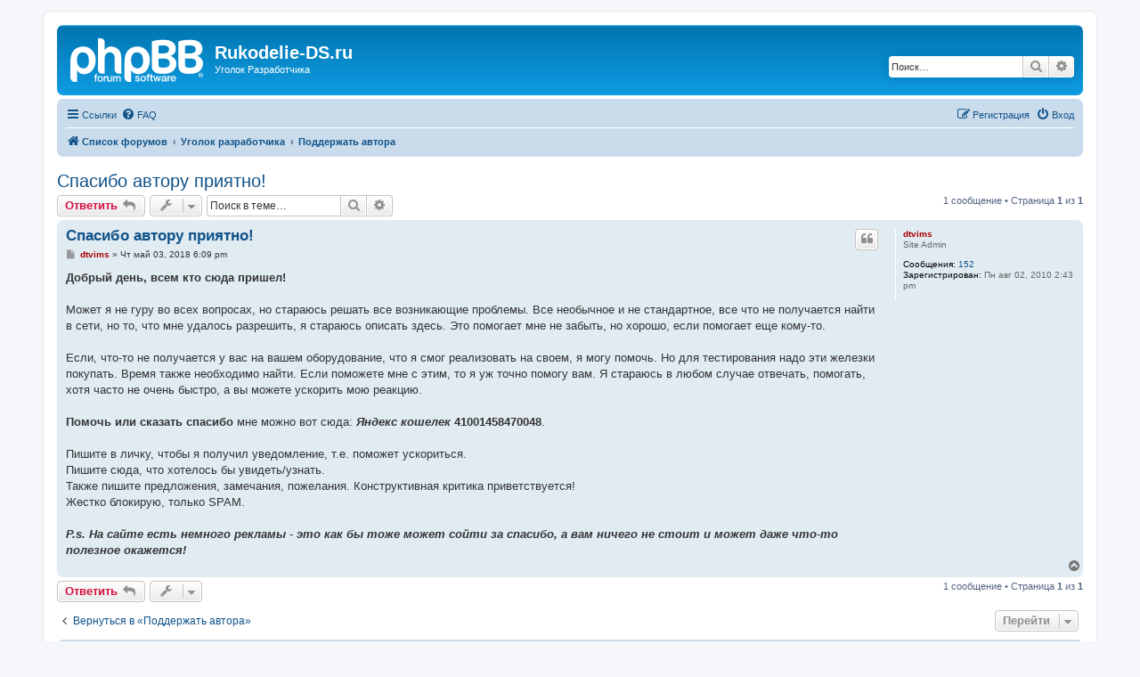

--- FILE ---
content_type: text/html; charset=UTF-8
request_url: http://rukodelie-ds.ru/forum/viewtopic.php?p=4766&sid=395ba216ad00ad16de8102c536f184a7
body_size: 5603
content:
<!DOCTYPE html>
<html dir="ltr" lang="ru">
<head>
<meta charset="utf-8" />
<meta http-equiv="X-UA-Compatible" content="IE=edge">
<meta name="viewport" content="width=device-width, initial-scale=1" />

<title>Спасибо автору приятно! - Rukodelie-DS.ru</title>


	<link rel="canonical" href="http://rukodelie-ds.ru/forum/viewtopic.php?t=4238">

<!--
	phpBB style name: prosilver
	Based on style:   prosilver (this is the default phpBB3 style)
	Original author:  Tom Beddard ( http://www.subBlue.com/ )
	Modified by:
-->

<link href="./assets/css/font-awesome.min.css?assets_version=7" rel="stylesheet">
<link href="./styles/prosilver/theme/stylesheet.css?assets_version=7" rel="stylesheet">
<link href="./styles/prosilver/theme/ru/stylesheet.css?assets_version=7" rel="stylesheet">




<!--[if lte IE 9]>
	<link href="./styles/prosilver/theme/tweaks.css?assets_version=7" rel="stylesheet">
<![endif]-->





</head>
<body id="phpbb" class="nojs notouch section-viewtopic ltr ">


<div id="wrap" class="wrap">
	<a id="top" class="top-anchor" accesskey="t"></a>
	<div id="page-header">
		<div class="headerbar" role="banner">
					<div class="inner">

			<div id="site-description" class="site-description">
		<a id="logo" class="logo" href="./index.php?sid=12ac8188911ade4df52ed72754725285" title="Список форумов">
					<span class="site_logo"></span>
				</a>
				<h1>Rukodelie-DS.ru</h1>
				<p>Уголок Разработчика</p>
				<p class="skiplink"><a href="#start_here">Пропустить</a></p>
			</div>

									<div id="search-box" class="search-box search-header" role="search">
				<form action="./search.php?sid=12ac8188911ade4df52ed72754725285" method="get" id="search">
				<fieldset>
					<input name="keywords" id="keywords" type="search" maxlength="128" title="Ключевые слова" class="inputbox search tiny" size="20" value="" placeholder="Поиск…" />
					<button class="button button-search" type="submit" title="Поиск">
						<i class="icon fa-search fa-fw" aria-hidden="true"></i><span class="sr-only">Поиск</span>
					</button>
					<a href="./search.php?sid=12ac8188911ade4df52ed72754725285" class="button button-search-end" title="Расширенный поиск">
						<i class="icon fa-cog fa-fw" aria-hidden="true"></i><span class="sr-only">Расширенный поиск</span>
					</a>
					<input type="hidden" name="sid" value="12ac8188911ade4df52ed72754725285" />

				</fieldset>
				</form>
			</div>
						
			</div>
					</div>
				<div class="navbar" role="navigation">
	<div class="inner">

	<ul id="nav-main" class="nav-main linklist" role="menubar">

		<li id="quick-links" class="quick-links dropdown-container responsive-menu" data-skip-responsive="true">
			<a href="#" class="dropdown-trigger">
				<i class="icon fa-bars fa-fw" aria-hidden="true"></i><span>Ссылки</span>
			</a>
			<div class="dropdown">
				<div class="pointer"><div class="pointer-inner"></div></div>
				<ul class="dropdown-contents" role="menu">
					
											<li class="separator"></li>
																									<li>
								<a href="./search.php?search_id=unanswered&amp;sid=12ac8188911ade4df52ed72754725285" role="menuitem">
									<i class="icon fa-file-o fa-fw icon-gray" aria-hidden="true"></i><span>Темы без ответов</span>
								</a>
							</li>
							<li>
								<a href="./search.php?search_id=active_topics&amp;sid=12ac8188911ade4df52ed72754725285" role="menuitem">
									<i class="icon fa-file-o fa-fw icon-blue" aria-hidden="true"></i><span>Активные темы</span>
								</a>
							</li>
							<li class="separator"></li>
							<li>
								<a href="./search.php?sid=12ac8188911ade4df52ed72754725285" role="menuitem">
									<i class="icon fa-search fa-fw" aria-hidden="true"></i><span>Поиск</span>
								</a>
							</li>
					
										<li class="separator"></li>

									</ul>
			</div>
		</li>

				<li data-skip-responsive="true">
			<a href="/forum/app.php/help/faq?sid=12ac8188911ade4df52ed72754725285" rel="help" title="Часто задаваемые вопросы" role="menuitem">
				<i class="icon fa-question-circle fa-fw" aria-hidden="true"></i><span>FAQ</span>
			</a>
		</li>
						
			<li class="rightside"  data-skip-responsive="true">
			<a href="./ucp.php?mode=login&amp;redirect=viewtopic.php%3Fp%3D4766&amp;sid=12ac8188911ade4df52ed72754725285" title="Вход" accesskey="x" role="menuitem">
				<i class="icon fa-power-off fa-fw" aria-hidden="true"></i><span>Вход</span>
			</a>
		</li>
					<li class="rightside" data-skip-responsive="true">
				<a href="./ucp.php?mode=register&amp;sid=12ac8188911ade4df52ed72754725285" role="menuitem">
					<i class="icon fa-pencil-square-o  fa-fw" aria-hidden="true"></i><span>Регистрация</span>
				</a>
			</li>
						</ul>

	<ul id="nav-breadcrumbs" class="nav-breadcrumbs linklist navlinks" role="menubar">
				
		
		<li class="breadcrumbs" itemscope itemtype="https://schema.org/BreadcrumbList">

			
							<span class="crumb" itemtype="https://schema.org/ListItem" itemprop="itemListElement" itemscope><a itemprop="item" href="./index.php?sid=12ac8188911ade4df52ed72754725285" accesskey="h" data-navbar-reference="index"><i class="icon fa-home fa-fw"></i><span itemprop="name">Список форумов</span></a><meta itemprop="position" content="1" /></span>

											
								<span class="crumb" itemtype="https://schema.org/ListItem" itemprop="itemListElement" itemscope data-forum-id="9"><a itemprop="item" href="./viewforum.php?f=9&amp;sid=12ac8188911ade4df52ed72754725285"><span itemprop="name">Уголок разработчика</span></a><meta itemprop="position" content="2" /></span>
															
								<span class="crumb" itemtype="https://schema.org/ListItem" itemprop="itemListElement" itemscope data-forum-id="14"><a itemprop="item" href="./viewforum.php?f=14&amp;sid=12ac8188911ade4df52ed72754725285"><span itemprop="name">Поддержать автора</span></a><meta itemprop="position" content="3" /></span>
							
					</li>

		
					<li class="rightside responsive-search">
				<a href="./search.php?sid=12ac8188911ade4df52ed72754725285" title="Параметры расширенного поиска" role="menuitem">
					<i class="icon fa-search fa-fw" aria-hidden="true"></i><span class="sr-only">Поиск</span>
				</a>
			</li>
			</ul>

	</div>
</div>
	</div>

	
	<a id="start_here" class="anchor"></a>
	<div id="page-body" class="page-body" role="main">
		
		
<h2 class="topic-title"><a href="./viewtopic.php?t=4238&amp;sid=12ac8188911ade4df52ed72754725285">Спасибо автору приятно!</a></h2>
<!-- NOTE: remove the style="display: none" when you want to have the forum description on the topic body -->
<div style="display: none !important;">Появление новой полезной информации требует времени и денег, но где это все взять?<br>
Спасибо автору также будет приятно!<br /></div>


<div class="action-bar bar-top">
	
			<a href="./posting.php?mode=reply&amp;t=4238&amp;sid=12ac8188911ade4df52ed72754725285" class="button" title="Ответить">
							<span>Ответить</span> <i class="icon fa-reply fa-fw" aria-hidden="true"></i>
					</a>
	
			<div class="dropdown-container dropdown-button-control topic-tools">
		<span title="Управление темой" class="button button-secondary dropdown-trigger dropdown-select">
			<i class="icon fa-wrench fa-fw" aria-hidden="true"></i>
			<span class="caret"><i class="icon fa-sort-down fa-fw" aria-hidden="true"></i></span>
		</span>
		<div class="dropdown">
			<div class="pointer"><div class="pointer-inner"></div></div>
			<ul class="dropdown-contents">
																												<li>
					<a href="./viewtopic.php?t=4238&amp;sid=12ac8188911ade4df52ed72754725285&amp;view=print" title="Версия для печати" accesskey="p">
						<i class="icon fa-print fa-fw" aria-hidden="true"></i><span>Версия для печати</span>
					</a>
				</li>
											</ul>
		</div>
	</div>
	
			<div class="search-box" role="search">
			<form method="get" id="topic-search" action="./search.php?sid=12ac8188911ade4df52ed72754725285">
			<fieldset>
				<input class="inputbox search tiny"  type="search" name="keywords" id="search_keywords" size="20" placeholder="Поиск в теме…" />
				<button class="button button-search" type="submit" title="Поиск">
					<i class="icon fa-search fa-fw" aria-hidden="true"></i><span class="sr-only">Поиск</span>
				</button>
				<a href="./search.php?sid=12ac8188911ade4df52ed72754725285" class="button button-search-end" title="Расширенный поиск">
					<i class="icon fa-cog fa-fw" aria-hidden="true"></i><span class="sr-only">Расширенный поиск</span>
				</a>
				<input type="hidden" name="t" value="4238" />
<input type="hidden" name="sf" value="msgonly" />
<input type="hidden" name="sid" value="12ac8188911ade4df52ed72754725285" />

			</fieldset>
			</form>
		</div>
	
			<div class="pagination">
			1 сообщение
							&bull; Страница <strong>1</strong> из <strong>1</strong>
					</div>
		</div>




			<div id="p4766" class="post has-profile bg2">
		<div class="inner">

		<dl class="postprofile" id="profile4766">
			<dt class="has-profile-rank no-avatar">
				<div class="avatar-container">
																			</div>
								<a href="./memberlist.php?mode=viewprofile&amp;u=2&amp;sid=12ac8188911ade4df52ed72754725285" style="color: #AA0000;" class="username-coloured">dtvims</a>							</dt>

						<dd class="profile-rank">Site Admin</dd>			
		<dd class="profile-posts"><strong>Сообщения:</strong> <a href="./search.php?author_id=2&amp;sr=posts&amp;sid=12ac8188911ade4df52ed72754725285">152</a></dd>		<dd class="profile-joined"><strong>Зарегистрирован:</strong> Пн авг 02, 2010 2:43 pm</dd>		
		
						
						
		</dl>

		<div class="postbody">
						<div id="post_content4766">

					<h3 class="first">
						<a href="./viewtopic.php?p=4766&amp;sid=12ac8188911ade4df52ed72754725285#p4766">Спасибо автору приятно!</a>
		</h3>

													<ul class="post-buttons">
																																									<li>
							<a href="./posting.php?mode=quote&amp;p=4766&amp;sid=12ac8188911ade4df52ed72754725285" title="Ответить с цитатой" class="button button-icon-only">
								<i class="icon fa-quote-left fa-fw" aria-hidden="true"></i><span class="sr-only">Цитата</span>
							</a>
						</li>
														</ul>
							
						<p class="author">
									<a class="unread" href="./viewtopic.php?p=4766&amp;sid=12ac8188911ade4df52ed72754725285#p4766" title="Сообщение">
						<i class="icon fa-file fa-fw icon-lightgray icon-md" aria-hidden="true"></i><span class="sr-only">Сообщение</span>
					</a>
								<span class="responsive-hide"> <strong><a href="./memberlist.php?mode=viewprofile&amp;u=2&amp;sid=12ac8188911ade4df52ed72754725285" style="color: #AA0000;" class="username-coloured">dtvims</a></strong> &raquo; </span><time datetime="2018-05-03T14:09:56+00:00">Чт май 03, 2018 6:09 pm</time>
			</p>
			
			
			
			
			<div class="content"><strong class="text-strong">Добрый день, всем кто сюда пришел!</strong><br>
<br>
Может я не гуру во всех вопросах, но стараюсь решать все возникающие проблемы. Все необычное и не стандартное, все что не получается найти в сети, но то, что мне удалось разрешить, я стараюсь описать здесь. Это помогает мне не забыть, но хорошо, если помогает еще кому-то.<br>
<br>
Если, что-то не получается у вас на вашем оборудование, что я смог реализовать на своем, я могу помочь. Но для тестирования надо эти железки покупать. Время также необходимо найти. Если поможете мне с этим, то я уж точно помогу вам. Я стараюсь в любом случае отвечать, помогать, хотя часто не очень быстро, а вы можете ускорить мою реакцию.<br>
<br>
<strong class="text-strong">Помочь или сказать спасибо</strong> мне можно вот сюда: <strong class="text-strong"><em class="text-italics">Яндекс кошелек</em></strong> <strong class="text-strong">41001458470048</strong>.<br>
<br>
Пишите в личку, чтобы я получил уведомление, т.е. поможет ускориться.<br>
Пишите сюда, что хотелось бы увидеть/узнать.<br>
Также пишите предложения, замечания, пожелания. Конструктивная критика приветствуется!<br>
Жестко блокирую, только SPAM.<br>
<br>
<strong class="text-strong"><em class="text-italics">P.s. На сайте есть немного рекламы - это как бы тоже может сойти за спасибо, а вам ничего не стоит и может даже что-то полезное окажется!</em></strong></div>

			
			
									
						
										
						</div>

		</div>

				<div class="back2top">
						<a href="#top" class="top" title="Вернуться к началу">
				<i class="icon fa-chevron-circle-up fa-fw icon-gray" aria-hidden="true"></i>
				<span class="sr-only">Вернуться к началу</span>
			</a>
					</div>
		
		</div>
	</div>

	

	<div class="action-bar bar-bottom">
	
			<a href="./posting.php?mode=reply&amp;t=4238&amp;sid=12ac8188911ade4df52ed72754725285" class="button" title="Ответить">
							<span>Ответить</span> <i class="icon fa-reply fa-fw" aria-hidden="true"></i>
					</a>
		
		<div class="dropdown-container dropdown-button-control topic-tools">
		<span title="Управление темой" class="button button-secondary dropdown-trigger dropdown-select">
			<i class="icon fa-wrench fa-fw" aria-hidden="true"></i>
			<span class="caret"><i class="icon fa-sort-down fa-fw" aria-hidden="true"></i></span>
		</span>
		<div class="dropdown">
			<div class="pointer"><div class="pointer-inner"></div></div>
			<ul class="dropdown-contents">
																												<li>
					<a href="./viewtopic.php?t=4238&amp;sid=12ac8188911ade4df52ed72754725285&amp;view=print" title="Версия для печати" accesskey="p">
						<i class="icon fa-print fa-fw" aria-hidden="true"></i><span>Версия для печати</span>
					</a>
				</li>
											</ul>
		</div>
	</div>

	
	
	
			<div class="pagination">
			1 сообщение
							&bull; Страница <strong>1</strong> из <strong>1</strong>
					</div>
	</div>


<div class="action-bar actions-jump">
		<p class="jumpbox-return">
		<a href="./viewforum.php?f=14&amp;sid=12ac8188911ade4df52ed72754725285" class="left-box arrow-left" accesskey="r">
			<i class="icon fa-angle-left fa-fw icon-black" aria-hidden="true"></i><span>Вернуться в «Поддержать автора»</span>
		</a>
	</p>
	
		<div class="jumpbox dropdown-container dropdown-container-right dropdown-up dropdown-left dropdown-button-control" id="jumpbox">
			<span title="Перейти" class="button button-secondary dropdown-trigger dropdown-select">
				<span>Перейти</span>
				<span class="caret"><i class="icon fa-sort-down fa-fw" aria-hidden="true"></i></span>
			</span>
		<div class="dropdown">
			<div class="pointer"><div class="pointer-inner"></div></div>
			<ul class="dropdown-contents">
																				<li><a href="./viewforum.php?f=2&amp;sid=12ac8188911ade4df52ed72754725285" class="jumpbox-sub-link"><span class="spacer"></span> <span>&#8627; &nbsp; Общие вопросы по магазину</span></a></li>
																<li><a href="./viewforum.php?f=3&amp;sid=12ac8188911ade4df52ed72754725285" class="jumpbox-sub-link"><span class="spacer"></span> <span>&#8627; &nbsp; Пряжа</span></a></li>
																<li><a href="./viewforum.php?f=4&amp;sid=12ac8188911ade4df52ed72754725285" class="jumpbox-sub-link"><span class="spacer"></span> <span>&#8627; &nbsp; Аксессуары для вязания</span></a></li>
																<li><a href="./viewforum.php?f=5&amp;sid=12ac8188911ade4df52ed72754725285" class="jumpbox-sub-link"><span class="spacer"></span> <span>&#8627; &nbsp; Вышивка</span></a></li>
																<li><a href="./viewforum.php?f=7&amp;sid=12ac8188911ade4df52ed72754725285" class="jumpbox-sub-link"><span class="spacer"></span> <span>&#8627; &nbsp; Наши хвастушки</span></a></li>
																<li><a href="./viewforum.php?f=9&amp;sid=12ac8188911ade4df52ed72754725285" class="jumpbox-cat-link"> <span> Уголок разработчика</span></a></li>
																<li><a href="./viewforum.php?f=14&amp;sid=12ac8188911ade4df52ed72754725285" class="jumpbox-sub-link"><span class="spacer"></span> <span>&#8627; &nbsp; Поддержать автора</span></a></li>
																<li><a href="./viewforum.php?f=10&amp;sid=12ac8188911ade4df52ed72754725285" class="jumpbox-sub-link"><span class="spacer"></span> <span>&#8627; &nbsp; Ремонт компов и др...</span></a></li>
																<li><a href="./viewforum.php?f=11&amp;sid=12ac8188911ade4df52ed72754725285" class="jumpbox-sub-link"><span class="spacer"></span> <span>&#8627; &nbsp; Администрирование</span></a></li>
																<li><a href="./viewforum.php?f=12&amp;sid=12ac8188911ade4df52ed72754725285" class="jumpbox-sub-link"><span class="spacer"></span> <span>&#8627; &nbsp; Программирование</span></a></li>
																<li><a href="./viewforum.php?f=13&amp;sid=12ac8188911ade4df52ed72754725285" class="jumpbox-sub-link"><span class="spacer"></span> <span>&#8627; &nbsp; Микроконтроллеры и автоматизация</span></a></li>
																<li><a href="./viewforum.php?f=15&amp;sid=12ac8188911ade4df52ed72754725285" class="jumpbox-sub-link"><span class="spacer"></span> <span>&#8627; &nbsp; Разное</span></a></li>
											</ul>
		</div>
	</div>

	</div>




			</div>


<div id="page-footer" class="page-footer" role="contentinfo">
	<div class="navbar" role="navigation">
	<div class="inner">

	<ul id="nav-footer" class="nav-footer linklist" role="menubar">
		<li class="breadcrumbs">
									<span class="crumb"><a href="./index.php?sid=12ac8188911ade4df52ed72754725285" data-navbar-reference="index"><i class="icon fa-home fa-fw" aria-hidden="true"></i><span>Список форумов</span></a></span>					</li>
		
				<li class="rightside">Часовой пояс: <span title="UTC+4">UTC+04:00</span></li>
							<li class="rightside">
				<a href="/forum/app.php/user/delete_cookies?sid=12ac8188911ade4df52ed72754725285" data-ajax="true" data-refresh="true" role="menuitem">
					<i class="icon fa-trash fa-fw" aria-hidden="true"></i><span>Удалить cookies</span>
				</a>
			</li>
																<li class="rightside" data-last-responsive="true">
				<a href="./memberlist.php?mode=contactadmin&amp;sid=12ac8188911ade4df52ed72754725285" role="menuitem">
					<i class="icon fa-envelope fa-fw" aria-hidden="true"></i><span>Связаться с администрацией</span>
				</a>
			</li>
			</ul>

	</div>
</div>

	<div class="copyright">
				<p class="footer-row">
			<span class="footer-copyright">Создано на основе <a href="https://www.phpbb.com/">phpBB</a>&reg; Forum Software &copy; phpBB Limited</span>
		</p>
				<p class="footer-row">
			<span class="footer-copyright"><a href="https://www.phpbbguru.net">Русская поддержка phpBB</a></span>
		</p>
						<p class="footer-row" role="menu">
			<a class="footer-link" href="./ucp.php?mode=privacy&amp;sid=12ac8188911ade4df52ed72754725285" title="Конфиденциальность" role="menuitem">
				<span class="footer-link-text">Конфиденциальность</span>
			</a>
			|
			<a class="footer-link" href="./ucp.php?mode=terms&amp;sid=12ac8188911ade4df52ed72754725285" title="Правила" role="menuitem">
				<span class="footer-link-text">Правила</span>
			</a>
		</p>
					</div>

	<div id="darkenwrapper" class="darkenwrapper" data-ajax-error-title="Ошибка AJAX" data-ajax-error-text="При обработке запроса произошла ошибка." data-ajax-error-text-abort="Запрос прерван пользователем." data-ajax-error-text-timeout="Время запроса истекло; повторите попытку." data-ajax-error-text-parsererror="При выполнении запроса возникла непредвиденная ошибка, и сервер вернул неверный ответ.">
		<div id="darken" class="darken">&nbsp;</div>
	</div>

	<div id="phpbb_alert" class="phpbb_alert" data-l-err="Ошибка" data-l-timeout-processing-req="Время выполнения запроса истекло.">
		<a href="#" class="alert_close">
			<i class="icon fa-times-circle fa-fw" aria-hidden="true"></i>
		</a>
		<h3 class="alert_title">&nbsp;</h3><p class="alert_text"></p>
	</div>
	<div id="phpbb_confirm" class="phpbb_alert">
		<a href="#" class="alert_close">
			<i class="icon fa-times-circle fa-fw" aria-hidden="true"></i>
		</a>
		<div class="alert_text"></div>
	</div>
</div>

</div>

<div>
	<a id="bottom" class="anchor" accesskey="z"></a>
	</div>

<script src="./assets/javascript/jquery-3.7.1.min.js?assets_version=7"></script>
<script src="./assets/javascript/core.js?assets_version=7"></script>



<script src="./styles/prosilver/template/forum_fn.js?assets_version=7"></script>
<script src="./styles/prosilver/template/ajax.js?assets_version=7"></script>



</body>
</html>
